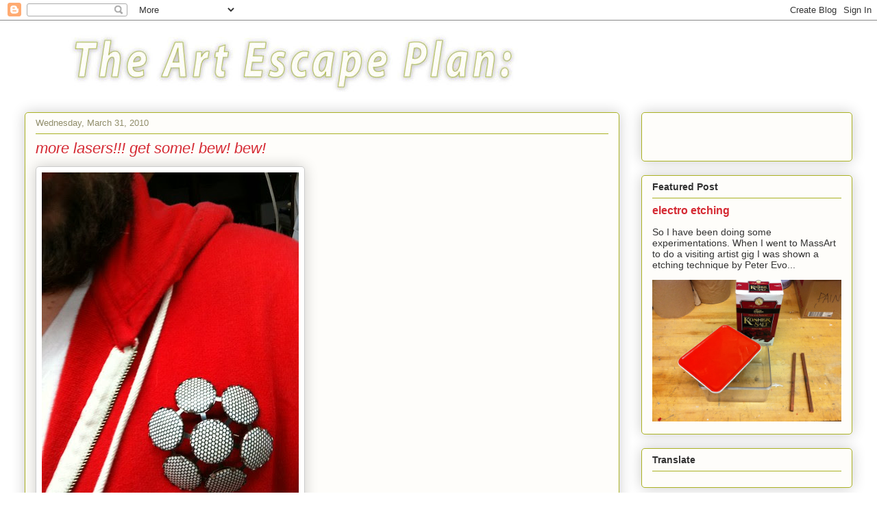

--- FILE ---
content_type: text/html; charset=UTF-8
request_url: https://theartescapeplan.blogspot.com/b/stats?style=BLACK_TRANSPARENT&timeRange=ALL_TIME&token=APq4FmBJ6FoWXZhDGq6qlSRqXKvl-R9KEb5XbwHYao8kZDTw79LRWQtcQz_BSvx6D0n8pdH-HWTvh4k982Pjf9P8cvyVScif3A
body_size: -15
content:
{"total":844149,"sparklineOptions":{"backgroundColor":{"fillOpacity":0.1,"fill":"#000000"},"series":[{"areaOpacity":0.3,"color":"#202020"}]},"sparklineData":[[0,8],[1,8],[2,16],[3,8],[4,14],[5,16],[6,22],[7,29],[8,51],[9,48],[10,36],[11,19],[12,25],[13,25],[14,15],[15,9],[16,26],[17,34],[18,21],[19,34],[20,42],[21,16],[22,21],[23,10],[24,47],[25,20],[26,100],[27,17],[28,6],[29,5]],"nextTickMs":240000}